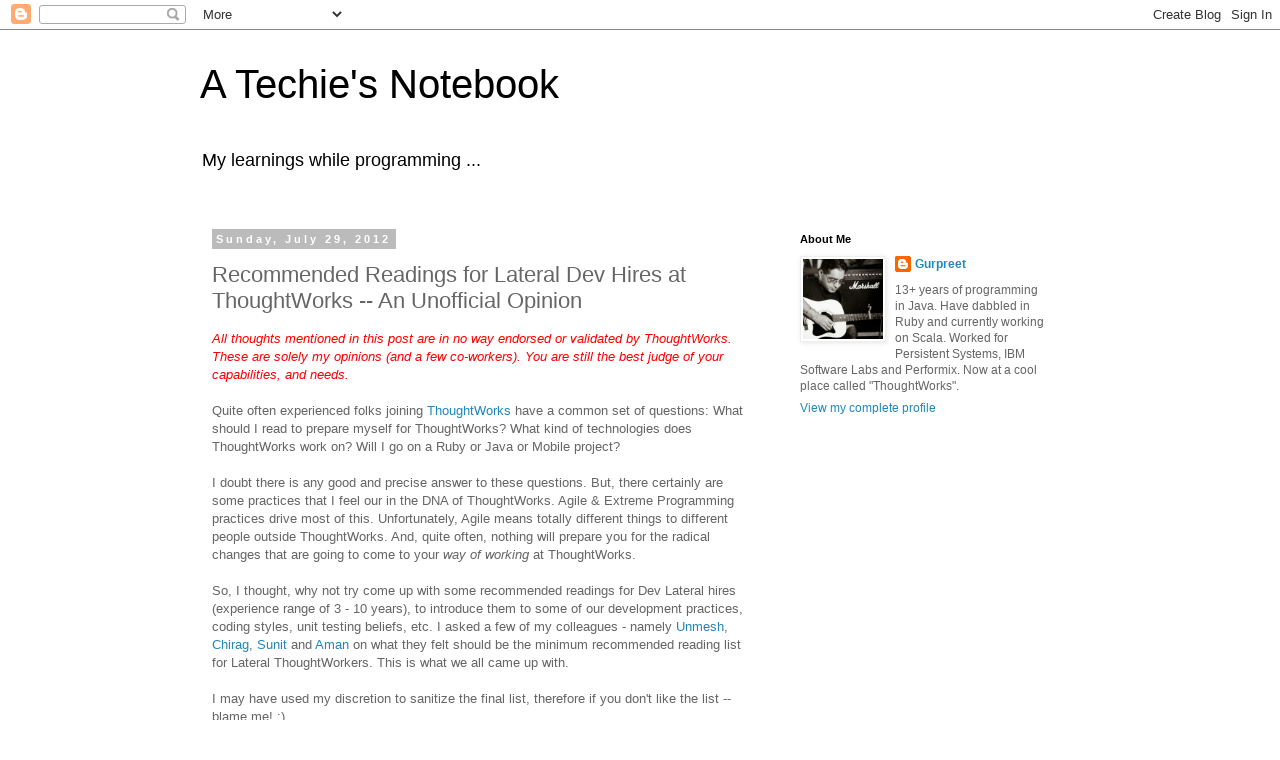

--- FILE ---
content_type: text/html; charset=UTF-8
request_url: https://techie-notebook.blogspot.com/2012/07/recommended-readings-for-lateral-dev.html?showComment=1473750525917
body_size: 16982
content:
<!DOCTYPE html>
<html class='v2' dir='ltr' lang='en'>
<head>
<link href='https://www.blogger.com/static/v1/widgets/335934321-css_bundle_v2.css' rel='stylesheet' type='text/css'/>
<meta content='width=1100' name='viewport'/>
<meta content='text/html; charset=UTF-8' http-equiv='Content-Type'/>
<meta content='blogger' name='generator'/>
<link href='https://techie-notebook.blogspot.com/favicon.ico' rel='icon' type='image/x-icon'/>
<link href='http://techie-notebook.blogspot.com/2012/07/recommended-readings-for-lateral-dev.html' rel='canonical'/>
<link rel="alternate" type="application/atom+xml" title="A Techie&#39;s Notebook - Atom" href="https://techie-notebook.blogspot.com/feeds/posts/default" />
<link rel="alternate" type="application/rss+xml" title="A Techie&#39;s Notebook - RSS" href="https://techie-notebook.blogspot.com/feeds/posts/default?alt=rss" />
<link rel="service.post" type="application/atom+xml" title="A Techie&#39;s Notebook - Atom" href="https://www.blogger.com/feeds/5271679338252164175/posts/default" />

<link rel="alternate" type="application/atom+xml" title="A Techie&#39;s Notebook - Atom" href="https://techie-notebook.blogspot.com/feeds/4374887220796293624/comments/default" />
<!--Can't find substitution for tag [blog.ieCssRetrofitLinks]-->
<meta content='http://techie-notebook.blogspot.com/2012/07/recommended-readings-for-lateral-dev.html' property='og:url'/>
<meta content='Recommended Readings for Lateral Dev Hires at ThoughtWorks -- An Unofficial Opinion' property='og:title'/>
<meta content='All thoughts mentioned in this post are in no way endorsed or validated by ThoughtWorks. These are solely my opinions (and a few co-workers)...' property='og:description'/>
<title>A Techie's Notebook: Recommended Readings for Lateral Dev Hires at ThoughtWorks -- An Unofficial Opinion</title>
<style id='page-skin-1' type='text/css'><!--
/*
-----------------------------------------------
Blogger Template Style
Name:     Simple
Designer: Blogger
URL:      www.blogger.com
----------------------------------------------- */
/* Content
----------------------------------------------- */
body {
font: normal normal 12px 'Trebuchet MS', Trebuchet, Verdana, sans-serif;
color: #666666;
background: #ffffff none repeat scroll top left;
padding: 0 0 0 0;
}
html body .region-inner {
min-width: 0;
max-width: 100%;
width: auto;
}
h2 {
font-size: 22px;
}
a:link {
text-decoration:none;
color: #2288bb;
}
a:visited {
text-decoration:none;
color: #888888;
}
a:hover {
text-decoration:underline;
color: #33aaff;
}
.body-fauxcolumn-outer .fauxcolumn-inner {
background: transparent none repeat scroll top left;
_background-image: none;
}
.body-fauxcolumn-outer .cap-top {
position: absolute;
z-index: 1;
height: 400px;
width: 100%;
}
.body-fauxcolumn-outer .cap-top .cap-left {
width: 100%;
background: transparent none repeat-x scroll top left;
_background-image: none;
}
.content-outer {
-moz-box-shadow: 0 0 0 rgba(0, 0, 0, .15);
-webkit-box-shadow: 0 0 0 rgba(0, 0, 0, .15);
-goog-ms-box-shadow: 0 0 0 #333333;
box-shadow: 0 0 0 rgba(0, 0, 0, .15);
margin-bottom: 1px;
}
.content-inner {
padding: 10px 40px;
}
.content-inner {
background-color: #ffffff;
}
/* Header
----------------------------------------------- */
.header-outer {
background: transparent none repeat-x scroll 0 -400px;
_background-image: none;
}
.Header h1 {
font: normal normal 40px 'Trebuchet MS',Trebuchet,Verdana,sans-serif;
color: #000000;
text-shadow: 0 0 0 rgba(0, 0, 0, .2);
}
.Header h1 a {
color: #000000;
}
.Header .description {
font-size: 18px;
color: #000000;
}
.header-inner .Header .titlewrapper {
padding: 22px 0;
}
.header-inner .Header .descriptionwrapper {
padding: 0 0;
}
/* Tabs
----------------------------------------------- */
.tabs-inner .section:first-child {
border-top: 0 solid #dddddd;
}
.tabs-inner .section:first-child ul {
margin-top: -1px;
border-top: 1px solid #dddddd;
border-left: 1px solid #dddddd;
border-right: 1px solid #dddddd;
}
.tabs-inner .widget ul {
background: transparent none repeat-x scroll 0 -800px;
_background-image: none;
border-bottom: 1px solid #dddddd;
margin-top: 0;
margin-left: -30px;
margin-right: -30px;
}
.tabs-inner .widget li a {
display: inline-block;
padding: .6em 1em;
font: normal normal 12px 'Trebuchet MS', Trebuchet, Verdana, sans-serif;
color: #000000;
border-left: 1px solid #ffffff;
border-right: 1px solid #dddddd;
}
.tabs-inner .widget li:first-child a {
border-left: none;
}
.tabs-inner .widget li.selected a, .tabs-inner .widget li a:hover {
color: #000000;
background-color: #eeeeee;
text-decoration: none;
}
/* Columns
----------------------------------------------- */
.main-outer {
border-top: 0 solid transparent;
}
.fauxcolumn-left-outer .fauxcolumn-inner {
border-right: 1px solid transparent;
}
.fauxcolumn-right-outer .fauxcolumn-inner {
border-left: 1px solid transparent;
}
/* Headings
----------------------------------------------- */
div.widget > h2,
div.widget h2.title {
margin: 0 0 1em 0;
font: normal bold 11px 'Trebuchet MS',Trebuchet,Verdana,sans-serif;
color: #000000;
}
/* Widgets
----------------------------------------------- */
.widget .zippy {
color: #999999;
text-shadow: 2px 2px 1px rgba(0, 0, 0, .1);
}
.widget .popular-posts ul {
list-style: none;
}
/* Posts
----------------------------------------------- */
h2.date-header {
font: normal bold 11px Arial, Tahoma, Helvetica, FreeSans, sans-serif;
}
.date-header span {
background-color: #bbbbbb;
color: #ffffff;
padding: 0.4em;
letter-spacing: 3px;
margin: inherit;
}
.main-inner {
padding-top: 35px;
padding-bottom: 65px;
}
.main-inner .column-center-inner {
padding: 0 0;
}
.main-inner .column-center-inner .section {
margin: 0 1em;
}
.post {
margin: 0 0 45px 0;
}
h3.post-title, .comments h4 {
font: normal normal 22px 'Trebuchet MS',Trebuchet,Verdana,sans-serif;
margin: .75em 0 0;
}
.post-body {
font-size: 110%;
line-height: 1.4;
position: relative;
}
.post-body img, .post-body .tr-caption-container, .Profile img, .Image img,
.BlogList .item-thumbnail img {
padding: 2px;
background: #ffffff;
border: 1px solid #eeeeee;
-moz-box-shadow: 1px 1px 5px rgba(0, 0, 0, .1);
-webkit-box-shadow: 1px 1px 5px rgba(0, 0, 0, .1);
box-shadow: 1px 1px 5px rgba(0, 0, 0, .1);
}
.post-body img, .post-body .tr-caption-container {
padding: 5px;
}
.post-body .tr-caption-container {
color: #666666;
}
.post-body .tr-caption-container img {
padding: 0;
background: transparent;
border: none;
-moz-box-shadow: 0 0 0 rgba(0, 0, 0, .1);
-webkit-box-shadow: 0 0 0 rgba(0, 0, 0, .1);
box-shadow: 0 0 0 rgba(0, 0, 0, .1);
}
.post-header {
margin: 0 0 1.5em;
line-height: 1.6;
font-size: 90%;
}
.post-footer {
margin: 20px -2px 0;
padding: 5px 10px;
color: #666666;
background-color: #eeeeee;
border-bottom: 1px solid #eeeeee;
line-height: 1.6;
font-size: 90%;
}
#comments .comment-author {
padding-top: 1.5em;
border-top: 1px solid transparent;
background-position: 0 1.5em;
}
#comments .comment-author:first-child {
padding-top: 0;
border-top: none;
}
.avatar-image-container {
margin: .2em 0 0;
}
#comments .avatar-image-container img {
border: 1px solid #eeeeee;
}
/* Comments
----------------------------------------------- */
.comments .comments-content .icon.blog-author {
background-repeat: no-repeat;
background-image: url([data-uri]);
}
.comments .comments-content .loadmore a {
border-top: 1px solid #999999;
border-bottom: 1px solid #999999;
}
.comments .comment-thread.inline-thread {
background-color: #eeeeee;
}
.comments .continue {
border-top: 2px solid #999999;
}
/* Accents
---------------------------------------------- */
.section-columns td.columns-cell {
border-left: 1px solid transparent;
}
.blog-pager {
background: transparent url(//www.blogblog.com/1kt/simple/paging_dot.png) repeat-x scroll top center;
}
.blog-pager-older-link, .home-link,
.blog-pager-newer-link {
background-color: #ffffff;
padding: 5px;
}
.footer-outer {
border-top: 1px dashed #bbbbbb;
}
/* Mobile
----------------------------------------------- */
body.mobile  {
background-size: auto;
}
.mobile .body-fauxcolumn-outer {
background: transparent none repeat scroll top left;
}
.mobile .body-fauxcolumn-outer .cap-top {
background-size: 100% auto;
}
.mobile .content-outer {
-webkit-box-shadow: 0 0 3px rgba(0, 0, 0, .15);
box-shadow: 0 0 3px rgba(0, 0, 0, .15);
}
.mobile .tabs-inner .widget ul {
margin-left: 0;
margin-right: 0;
}
.mobile .post {
margin: 0;
}
.mobile .main-inner .column-center-inner .section {
margin: 0;
}
.mobile .date-header span {
padding: 0.1em 10px;
margin: 0 -10px;
}
.mobile h3.post-title {
margin: 0;
}
.mobile .blog-pager {
background: transparent none no-repeat scroll top center;
}
.mobile .footer-outer {
border-top: none;
}
.mobile .main-inner, .mobile .footer-inner {
background-color: #ffffff;
}
.mobile-index-contents {
color: #666666;
}
.mobile-link-button {
background-color: #2288bb;
}
.mobile-link-button a:link, .mobile-link-button a:visited {
color: #ffffff;
}
.mobile .tabs-inner .section:first-child {
border-top: none;
}
.mobile .tabs-inner .PageList .widget-content {
background-color: #eeeeee;
color: #000000;
border-top: 1px solid #dddddd;
border-bottom: 1px solid #dddddd;
}
.mobile .tabs-inner .PageList .widget-content .pagelist-arrow {
border-left: 1px solid #dddddd;
}

--></style>
<style id='template-skin-1' type='text/css'><!--
body {
min-width: 960px;
}
.content-outer, .content-fauxcolumn-outer, .region-inner {
min-width: 960px;
max-width: 960px;
_width: 960px;
}
.main-inner .columns {
padding-left: 0;
padding-right: 310px;
}
.main-inner .fauxcolumn-center-outer {
left: 0;
right: 310px;
/* IE6 does not respect left and right together */
_width: expression(this.parentNode.offsetWidth -
parseInt("0") -
parseInt("310px") + 'px');
}
.main-inner .fauxcolumn-left-outer {
width: 0;
}
.main-inner .fauxcolumn-right-outer {
width: 310px;
}
.main-inner .column-left-outer {
width: 0;
right: 100%;
margin-left: -0;
}
.main-inner .column-right-outer {
width: 310px;
margin-right: -310px;
}
#layout {
min-width: 0;
}
#layout .content-outer {
min-width: 0;
width: 800px;
}
#layout .region-inner {
min-width: 0;
width: auto;
}
body#layout div.add_widget {
padding: 8px;
}
body#layout div.add_widget a {
margin-left: 32px;
}
--></style>
<link href='https://www.blogger.com/dyn-css/authorization.css?targetBlogID=5271679338252164175&amp;zx=6215eb4f-0f4d-43dd-be2b-2feab89d1b97' media='none' onload='if(media!=&#39;all&#39;)media=&#39;all&#39;' rel='stylesheet'/><noscript><link href='https://www.blogger.com/dyn-css/authorization.css?targetBlogID=5271679338252164175&amp;zx=6215eb4f-0f4d-43dd-be2b-2feab89d1b97' rel='stylesheet'/></noscript>
<meta name='google-adsense-platform-account' content='ca-host-pub-1556223355139109'/>
<meta name='google-adsense-platform-domain' content='blogspot.com'/>

<!-- data-ad-client=ca-pub-2732651251834215 -->

</head>
<body class='loading variant-simplysimple'>
<div class='navbar section' id='navbar' name='Navbar'><div class='widget Navbar' data-version='1' id='Navbar1'><script type="text/javascript">
    function setAttributeOnload(object, attribute, val) {
      if(window.addEventListener) {
        window.addEventListener('load',
          function(){ object[attribute] = val; }, false);
      } else {
        window.attachEvent('onload', function(){ object[attribute] = val; });
      }
    }
  </script>
<div id="navbar-iframe-container"></div>
<script type="text/javascript" src="https://apis.google.com/js/platform.js"></script>
<script type="text/javascript">
      gapi.load("gapi.iframes:gapi.iframes.style.bubble", function() {
        if (gapi.iframes && gapi.iframes.getContext) {
          gapi.iframes.getContext().openChild({
              url: 'https://www.blogger.com/navbar/5271679338252164175?po\x3d4374887220796293624\x26origin\x3dhttps://techie-notebook.blogspot.com',
              where: document.getElementById("navbar-iframe-container"),
              id: "navbar-iframe"
          });
        }
      });
    </script><script type="text/javascript">
(function() {
var script = document.createElement('script');
script.type = 'text/javascript';
script.src = '//pagead2.googlesyndication.com/pagead/js/google_top_exp.js';
var head = document.getElementsByTagName('head')[0];
if (head) {
head.appendChild(script);
}})();
</script>
</div></div>
<div class='body-fauxcolumns'>
<div class='fauxcolumn-outer body-fauxcolumn-outer'>
<div class='cap-top'>
<div class='cap-left'></div>
<div class='cap-right'></div>
</div>
<div class='fauxborder-left'>
<div class='fauxborder-right'></div>
<div class='fauxcolumn-inner'>
</div>
</div>
<div class='cap-bottom'>
<div class='cap-left'></div>
<div class='cap-right'></div>
</div>
</div>
</div>
<div class='content'>
<div class='content-fauxcolumns'>
<div class='fauxcolumn-outer content-fauxcolumn-outer'>
<div class='cap-top'>
<div class='cap-left'></div>
<div class='cap-right'></div>
</div>
<div class='fauxborder-left'>
<div class='fauxborder-right'></div>
<div class='fauxcolumn-inner'>
</div>
</div>
<div class='cap-bottom'>
<div class='cap-left'></div>
<div class='cap-right'></div>
</div>
</div>
</div>
<div class='content-outer'>
<div class='content-cap-top cap-top'>
<div class='cap-left'></div>
<div class='cap-right'></div>
</div>
<div class='fauxborder-left content-fauxborder-left'>
<div class='fauxborder-right content-fauxborder-right'></div>
<div class='content-inner'>
<header>
<div class='header-outer'>
<div class='header-cap-top cap-top'>
<div class='cap-left'></div>
<div class='cap-right'></div>
</div>
<div class='fauxborder-left header-fauxborder-left'>
<div class='fauxborder-right header-fauxborder-right'></div>
<div class='region-inner header-inner'>
<div class='header section' id='header' name='Header'><div class='widget Header' data-version='1' id='Header1'>
<div id='header-inner'>
<div class='titlewrapper'>
<h1 class='title'>
<a href='https://techie-notebook.blogspot.com/'>
A Techie's Notebook
</a>
</h1>
</div>
<div class='descriptionwrapper'>
<p class='description'><span>My learnings while programming ...</span></p>
</div>
</div>
</div></div>
</div>
</div>
<div class='header-cap-bottom cap-bottom'>
<div class='cap-left'></div>
<div class='cap-right'></div>
</div>
</div>
</header>
<div class='tabs-outer'>
<div class='tabs-cap-top cap-top'>
<div class='cap-left'></div>
<div class='cap-right'></div>
</div>
<div class='fauxborder-left tabs-fauxborder-left'>
<div class='fauxborder-right tabs-fauxborder-right'></div>
<div class='region-inner tabs-inner'>
<div class='tabs no-items section' id='crosscol' name='Cross-Column'></div>
<div class='tabs no-items section' id='crosscol-overflow' name='Cross-Column 2'></div>
</div>
</div>
<div class='tabs-cap-bottom cap-bottom'>
<div class='cap-left'></div>
<div class='cap-right'></div>
</div>
</div>
<div class='main-outer'>
<div class='main-cap-top cap-top'>
<div class='cap-left'></div>
<div class='cap-right'></div>
</div>
<div class='fauxborder-left main-fauxborder-left'>
<div class='fauxborder-right main-fauxborder-right'></div>
<div class='region-inner main-inner'>
<div class='columns fauxcolumns'>
<div class='fauxcolumn-outer fauxcolumn-center-outer'>
<div class='cap-top'>
<div class='cap-left'></div>
<div class='cap-right'></div>
</div>
<div class='fauxborder-left'>
<div class='fauxborder-right'></div>
<div class='fauxcolumn-inner'>
</div>
</div>
<div class='cap-bottom'>
<div class='cap-left'></div>
<div class='cap-right'></div>
</div>
</div>
<div class='fauxcolumn-outer fauxcolumn-left-outer'>
<div class='cap-top'>
<div class='cap-left'></div>
<div class='cap-right'></div>
</div>
<div class='fauxborder-left'>
<div class='fauxborder-right'></div>
<div class='fauxcolumn-inner'>
</div>
</div>
<div class='cap-bottom'>
<div class='cap-left'></div>
<div class='cap-right'></div>
</div>
</div>
<div class='fauxcolumn-outer fauxcolumn-right-outer'>
<div class='cap-top'>
<div class='cap-left'></div>
<div class='cap-right'></div>
</div>
<div class='fauxborder-left'>
<div class='fauxborder-right'></div>
<div class='fauxcolumn-inner'>
</div>
</div>
<div class='cap-bottom'>
<div class='cap-left'></div>
<div class='cap-right'></div>
</div>
</div>
<!-- corrects IE6 width calculation -->
<div class='columns-inner'>
<div class='column-center-outer'>
<div class='column-center-inner'>
<div class='main section' id='main' name='Main'><div class='widget Blog' data-version='1' id='Blog1'>
<div class='blog-posts hfeed'>

          <div class="date-outer">
        
<h2 class='date-header'><span>Sunday, July 29, 2012</span></h2>

          <div class="date-posts">
        
<div class='post-outer'>
<div class='post hentry uncustomized-post-template' itemprop='blogPost' itemscope='itemscope' itemtype='http://schema.org/BlogPosting'>
<meta content='5271679338252164175' itemprop='blogId'/>
<meta content='4374887220796293624' itemprop='postId'/>
<a name='4374887220796293624'></a>
<h3 class='post-title entry-title' itemprop='name'>
Recommended Readings for Lateral Dev Hires at ThoughtWorks -- An Unofficial Opinion
</h3>
<div class='post-header'>
<div class='post-header-line-1'></div>
</div>
<div class='post-body entry-content' id='post-body-4374887220796293624' itemprop='description articleBody'>
<i><span style="color: red;">All thoughts mentioned in this post are in no way endorsed or validated by ThoughtWorks. These are solely my opinions (and a few co-workers). You are still the best judge of your capabilities, and needs.</span>&nbsp;</i><br />
<br />
Quite often experienced folks joining <a href="http://www.thoughtworks.com/" target="_blank">ThoughtWorks</a> have a common set of questions: What should I read to prepare myself for ThoughtWorks? What kind of technologies does ThoughtWorks work on? Will I go on a Ruby or Java or Mobile project?<br />
<br />
I doubt there is any good and precise answer to these questions. But, there certainly are some practices that I feel our in the DNA of ThoughtWorks. Agile &amp; Extreme Programming practices drive most of this.&nbsp;<span style="background-color: white;">Unfortunately, Agile means totally different things to different people outside ThoughtWorks. And, quite often, nothing will prepare you for the radical changes that are going to come to your <i>way of working</i> at ThoughtWorks.&nbsp;</span><br />
<span style="background-color: white;"><br /></span>
<span style="background-color: white;">So, I thought, why not try come up with some recommended readings for Dev Lateral hires (experience range of 3 - 10 years), to introduce them to some of our development practices, coding styles, unit testing beliefs, etc. I asked a few of my colleagues - namely <a href="http://in.linkedin.com/pub/unmesh-joshi/5/763/948" target="_blank">Unmesh</a>, <a href="http://twitter.com/chiragsdoshi/" target="_blank">Chirag</a>, <a href="http://sunitspace.blogspot.in/" target="_blank">Sunit</a> and <a href="http://www.wikyblog.com/AmanKing/ThoughtWorks" target="_blank">Aman</a> on what they felt should be the minimum recommended reading list for Lateral ThoughtWorkers. This is what we all came up with.&nbsp;</span><br />
<span style="background-color: white;"><br /></span>
<span style="background-color: white;">I may have used my discretion to sanitize the final list, therefore if you don't like the list -- blame me! :)&nbsp;</span><br />
<span style="background-color: white;"><br /></span>
<h3>
<span style="background-color: white;"><b>Highly Recommended Book Reading</b></span></h3>
<span style="background-color: white;"><b><a href="http://www.amazon.com/Refactoring-Improving-Design-Existing-Code/dp/0201485672" target="_blank">Refactoring, Improving the Design of Existing Code (Martin Fowler)</a></b></span><br />
This book introduces you to <a href="http://en.wikipedia.org/wiki/Code_refactoring" target="_blank">refactoring</a>, code smells and patterns to help you refactor your code into something much more readable, maintainable and extensible. If you are new to refactoring, this will be an eye-opener. Note that examples in this book are targeted towards Java developers, but core concepts are valid in almost any serious programming language. Couple this reading with <a href="http://www.jetbrains.com/idea/features/refactoring.html" target="_blank">IntelliJ Refactoring shortcuts</a> to realize how easy it is to perform useful re-factorings by Java programmers. At ThoughtWorks, the most popular Java IDE is <a href="http://www.jetbrains.com/idea/" target="_blank">IntelliJ</a>. Its refactoring capabilities are beautiful. <br />
<span style="background-color: white;"><b><br /></b></span>
<span style="background-color: white;"><b><a href="http://www.amazon.com/Test-Driven-Development-By-Example/dp/0321146530/ref=pd_sim_b_7" target="_blank">Test Driven Development (TDD) By Example (Kent Beck)</a></b></span><br />
<span style="background-color: white;">TDD - A fundamental practice that has been very highly suggested by proponents of Extreme Programming (XP). This book (again in Java) helps developers in understanding how to think Test-First, and how unit testing affects the design and development of your code. It is a simple, tiny and very nicely written book that gets-to-the-point. Warning: You are not supposed to "read" the book, but follow it as-if <a href="http://en.wikipedia.org/wiki/Kent_Beck" target="_blank">Kent Beck</a> <span id="goog_1325110834"></span><span id="goog_1325110835"></span><a href="//www.blogger.com/"></a>himself is pairing with you. If you do not code along with this book, you may as well not read this book. If you are joining ThoughtWorks, you will benefit tremendously by understanding TDD.</span><br />
<span style="background-color: white;"><br /></span>
<span style="background-color: white;"><b><a href="http://www.amazon.com/Extreme-Programming-Explained-Embrace-Change/dp/0201616416" target="_blank">Extreme Programming Explained (Kent Beck)</a></b></span><br />
<span style="background-color: white;">An excellent introduction to the values and practices of Extreme Programming, and our preferred <i>flavour</i>&nbsp;of Agile. It will give you an insight into how we work, and why we do things the way we do. A must read -- whether you are a developer, QA, BA, PM or any technically connected person who is joining ThoughtWorks. The book is deceptively simple. Understanding this book will explain to you the meaning of "<i>being</i>" Agile, versus "<i>doing</i>" Agile.</span><br />
<br />
<b><a href="http://www.amazon.com/Clean-Code-Handbook-Software-Craftsmanship/dp/0132350882" target="_blank">Clean Code: A Handbook of Agile Software Craftsmanship (Robert C Martin a.k.a Uncle Bob)</a></b><br />
Coding is our bread and butter. Well, we prefer it nice and clean! Clean Code is taken very seriously at ThoughtWorks, and the techniques, tips and recommendations mentioned in this book are invaluable. This book is packed with code examples (in Java), and isn't something you read over a plane journey, but something you couple with an IDE, coffee and a leave-me-alone-to-do-as-I-please environment.<br />
<br />
<h3>
<span style="background-color: white;"><b>Other Recommended Book Reading</b></span></h3>
Even though I have mentioned the <i>highly</i> recommended ones, there are still some other books, that I just <i>had</i><b>&nbsp;</b>to let people know they should consider reading. Each of these books are as much a gem as the ones above, except that if you think like an economist, who wishes to maximise his returns at ThoughtWorks, then maybe you will start with the list above, and later digest the ones in this section.<br />
<br />
<b><a href="http://www.amazon.com/The-Pragmatic-Programmer-Journeyman-Master/dp/020161622X/ref=pd_sim_b_4" target="_blank">The Pragmatic Programmer:&nbsp;From Journeyman to Master (Andrew Hunt, David Thomas)</a></b><br />
A collection of very practical &amp; solid advice on many many aspects of Software Development. Reading this book will make you feel you are being handed out information and knowledge developed by the authors through years of hard labour, failures, learnings and successes. Quite a collection!<br />
<br />
<b><a href="http://www.amazon.com/Software-Development-Principles-Patterns-Practices/dp/0135974445" target="_blank">Agile Software Development, Principles, Patterns and Practices (Robert C Martin a.k.a Uncle Bob)</a></b><br />
Uncle Bob introduces Agile practices, and shows how teams need to design and develop code so that Agility can be attained. Even if you didn't work in a team that followed the Agile methodology, you definitely need to know these design principles. Most of them are fundamental to how good software should be created.<br />
<br />
<b><a href="http://www.amazon.com/Effective-Java-Edition-Joshua-Bloch/dp/0321356683/ref=pd_sim_b_1" target="_blank">Effective Java [2nd Edition] (Joshua Bloch)</a></b><br />
If you are a Java programmer, then you have to read this book. This book is filled with pearls of wisdom on how to use the Java programming language way more effectively than you thought possible. I still pick it up this book time to time, to refresh my Java knowledge. Please read it.<br />
<br />
<b><a href="http://martinfowler.com/books/continuousDelivery.html" target="_blank">Continuous Delivery: Reliable Software Releases Through Build, Test and Deployment Automation (Jez Humble, David Farley)</a></b><br />
How does one make software delivery and releases -- &nbsp;painless and a non-event. What processes, practices and tools should teams follow so that one-click delivery is possible. Turns out, it isn't so easy - but then it isn't rocket science either. All ThoughtWorks projects aim towards providing&nbsp;Continuous&nbsp;Delivery, and this book will give an insight into our methods of achieving those.<br />
<br />
<b><a href="http://www.amazon.com/Implementation-Patterns-Kent-Beck/dp/0321413091" target="_blank">Implementation Patterns (Kent Beck)</a></b><br />
Kent Beck takes the sum total of all his experience in programming, Smalltalk &amp; Java, and categorizes it into a set of Values, Principles and Patterns (with lots of good examples) for us to realize. This book will make you a much better programmer -- one that others will be able to appreciate.<br />
<br />
<h3>
<span style="background-color: white;"><b>Recommended Reference Links on the Internet</b></span></h3>
<div>
There is a wealth of information on the Internet, undoubtedly. Although I do feel that books seem to deliver a more "complete" experience and understanding -- since they take you through a complete story line with a full narrative and total context. The articles on the internet seem to provide a window to possibilities - and there are few folks who publish the "complete picture". Although, the situation has been remarkably improving in the last two or three years. One has to be very judicious and thorough when reading / learning stuff on the internet. As a reference guide - the internet is priceless. There are always exceptions to the rule. Always.</div>
<div>
<br /></div>
<div>
<span style="background-color: white;">Some recommended reference links on the internet that will help the new ThoughtWorker:&nbsp;</span></div>
<div>
</div>
<div>
<ul>
<li><span style="background-color: white;"><a href="http://butunclebob.com/ArticleS.UncleBob.PrinciplesOfOod" target="_blank">Uncle Bob: Principles of OOD</a></span></li>
<li><a href="http://www.refactoring.com/catalog/index.html" target="_blank">Refactoring Catalog</a></li>
<li><a href="http://martinfowler.com/" target="_blank">Martin Fowler's Blogs</a></li>
<ul>
<li><a href="http://martinfowler.com/bliki/RoysSocialExperiment.html" target="_blank">ThoughtWorks is Roy's Social Experiment</a></li>
<li><a href="http://martinfowler.com/articles/newMethodology.html" target="_blank">The New Methodology</a></li>
<li><a href="http://martinfowler.com/articles/itsNotJustStandingUp.html" target="_blank">Patterns for Daily Standup Meetings</a></li>
<li><a href="http://martinfowler.com/articles/continuousIntegration.html" target="_blank">Continuous Integration</a></li>
<li><a href="http://martinfowler.com/articles/mocksArentStubs.html" target="_blank">Mocks aren't Stubs</a></li>
<li><a href="http://martinfowler.com/articles/rubyAtThoughtWorks.html" target="_blank">Ruby At ThoughtWorks</a></li>
<li><a href="http://martinfowler.com/articles/designDead.html" target="_blank">Is Design Dead?</a></li>
</ul>
<li><a href="http://javascript.crockford.com/" target="_blank">Douglas Crockford on Javascript</a></li>
<li><a href="http://xunitpatterns.com/" target="_blank">xUnit Patterns</a></li>
<li><a href="http://www.systemswemake.com/" target="_blank">Systems We Make</a></li>
<li><a href="http://programmers.stackexchange.com/questions/46716/what-should-every-programmer-know-about-web-development" target="_blank">What should every programmer know about Web Development?</a></li>
<li><a href="http://rmurphey.com/blog/2012/04/12/a-baseline-for-front-end-developers/" target="_blank">A baseline for Front-End Developers</a></li>
</ul>
</div>
<span style="background-color: white;"><br /></span>
I would use these links as a starting point, or a seed, to lead me into further research, based on what I find interesting and parts where I feel I need a better understanding.<br />
<br />
Welcome to ThoughtWorks!<br />
<span style="background-color: white;"><br /></span>
<div style='clear: both;'></div>
</div>
<div class='post-footer'>
<div class='post-footer-line post-footer-line-1'>
<span class='post-author vcard'>
Posted by
<span class='fn' itemprop='author' itemscope='itemscope' itemtype='http://schema.org/Person'>
<meta content='https://www.blogger.com/profile/15595965206631257990' itemprop='url'/>
<a class='g-profile' href='https://www.blogger.com/profile/15595965206631257990' rel='author' title='author profile'>
<span itemprop='name'>Gurpreet</span>
</a>
</span>
</span>
<span class='post-timestamp'>
at
<meta content='http://techie-notebook.blogspot.com/2012/07/recommended-readings-for-lateral-dev.html' itemprop='url'/>
<a class='timestamp-link' href='https://techie-notebook.blogspot.com/2012/07/recommended-readings-for-lateral-dev.html' rel='bookmark' title='permanent link'><abbr class='published' itemprop='datePublished' title='2012-07-29T11:05:00+05:30'>11:05&#8239;AM</abbr></a>
</span>
<span class='post-comment-link'>
</span>
<span class='post-icons'>
<span class='item-action'>
<a href='https://www.blogger.com/email-post/5271679338252164175/4374887220796293624' title='Email Post'>
<img alt='' class='icon-action' height='13' src='https://resources.blogblog.com/img/icon18_email.gif' width='18'/>
</a>
</span>
<span class='item-control blog-admin pid-2127959908'>
<a href='https://www.blogger.com/post-edit.g?blogID=5271679338252164175&postID=4374887220796293624&from=pencil' title='Edit Post'>
<img alt='' class='icon-action' height='18' src='https://resources.blogblog.com/img/icon18_edit_allbkg.gif' width='18'/>
</a>
</span>
</span>
<div class='post-share-buttons goog-inline-block'>
<a class='goog-inline-block share-button sb-email' href='https://www.blogger.com/share-post.g?blogID=5271679338252164175&postID=4374887220796293624&target=email' target='_blank' title='Email This'><span class='share-button-link-text'>Email This</span></a><a class='goog-inline-block share-button sb-blog' href='https://www.blogger.com/share-post.g?blogID=5271679338252164175&postID=4374887220796293624&target=blog' onclick='window.open(this.href, "_blank", "height=270,width=475"); return false;' target='_blank' title='BlogThis!'><span class='share-button-link-text'>BlogThis!</span></a><a class='goog-inline-block share-button sb-twitter' href='https://www.blogger.com/share-post.g?blogID=5271679338252164175&postID=4374887220796293624&target=twitter' target='_blank' title='Share to X'><span class='share-button-link-text'>Share to X</span></a><a class='goog-inline-block share-button sb-facebook' href='https://www.blogger.com/share-post.g?blogID=5271679338252164175&postID=4374887220796293624&target=facebook' onclick='window.open(this.href, "_blank", "height=430,width=640"); return false;' target='_blank' title='Share to Facebook'><span class='share-button-link-text'>Share to Facebook</span></a><a class='goog-inline-block share-button sb-pinterest' href='https://www.blogger.com/share-post.g?blogID=5271679338252164175&postID=4374887220796293624&target=pinterest' target='_blank' title='Share to Pinterest'><span class='share-button-link-text'>Share to Pinterest</span></a>
</div>
</div>
<div class='post-footer-line post-footer-line-2'>
<span class='post-labels'>
Labels:
<a href='https://techie-notebook.blogspot.com/search/label/Books' rel='tag'>Books</a>,
<a href='https://techie-notebook.blogspot.com/search/label/Extreme%20Programming' rel='tag'>Extreme Programming</a>,
<a href='https://techie-notebook.blogspot.com/search/label/Java' rel='tag'>Java</a>,
<a href='https://techie-notebook.blogspot.com/search/label/Refactoring' rel='tag'>Refactoring</a>,
<a href='https://techie-notebook.blogspot.com/search/label/ThoughtWorks' rel='tag'>ThoughtWorks</a>
</span>
</div>
<div class='post-footer-line post-footer-line-3'>
<span class='post-location'>
</span>
</div>
</div>
</div>
<div class='comments' id='comments'>
<a name='comments'></a>
<h4>13 comments:</h4>
<div id='Blog1_comments-block-wrapper'>
<dl class='avatar-comment-indent' id='comments-block'>
<dt class='comment-author ' id='c2793577750688623861'>
<a name='c2793577750688623861'></a>
<div class="avatar-image-container vcard"><span dir="ltr"><a href="https://www.blogger.com/profile/05464902188219000642" target="" rel="nofollow" onclick="" class="avatar-hovercard" id="av-2793577750688623861-05464902188219000642"><img src="https://resources.blogblog.com/img/blank.gif" width="35" height="35" class="delayLoad" style="display: none;" longdesc="//blogger.googleusercontent.com/img/b/R29vZ2xl/AVvXsEgEVwkHy0L7qxPgWN42kAj8CqtwHYmQPLjKfEOASbwaRrvxpN6423POaAaYoMpfh5JYy3Xc6AZQt2iTzBnlcpwu3fY9lT0i-LWe6nOvNgC7hYqnT48nIB8YvUHUWPVI1kk/s45-c/profile.jpg" alt="" title="ctford">

<noscript><img src="//blogger.googleusercontent.com/img/b/R29vZ2xl/AVvXsEgEVwkHy0L7qxPgWN42kAj8CqtwHYmQPLjKfEOASbwaRrvxpN6423POaAaYoMpfh5JYy3Xc6AZQt2iTzBnlcpwu3fY9lT0i-LWe6nOvNgC7hYqnT48nIB8YvUHUWPVI1kk/s45-c/profile.jpg" width="35" height="35" class="photo" alt=""></noscript></a></span></div>
<a href='https://www.blogger.com/profile/05464902188219000642' rel='nofollow'>ctford</a>
said...
</dt>
<dd class='comment-body' id='Blog1_cmt-2793577750688623861'>
<p>
What about GOOS?
</p>
</dd>
<dd class='comment-footer'>
<span class='comment-timestamp'>
<a href='https://techie-notebook.blogspot.com/2012/07/recommended-readings-for-lateral-dev.html?showComment=1343638696831#c2793577750688623861' title='comment permalink'>
July 30, 2012 at 2:28&#8239;PM
</a>
<span class='item-control blog-admin pid-1660582358'>
<a class='comment-delete' href='https://www.blogger.com/comment/delete/5271679338252164175/2793577750688623861' title='Delete Comment'>
<img src='https://resources.blogblog.com/img/icon_delete13.gif'/>
</a>
</span>
</span>
</dd>
<dt class='comment-author blog-author' id='c944586900101116621'>
<a name='c944586900101116621'></a>
<div class="avatar-image-container vcard"><span dir="ltr"><a href="https://www.blogger.com/profile/15595965206631257990" target="" rel="nofollow" onclick="" class="avatar-hovercard" id="av-944586900101116621-15595965206631257990"><img src="https://resources.blogblog.com/img/blank.gif" width="35" height="35" class="delayLoad" style="display: none;" longdesc="//blogger.googleusercontent.com/img/b/R29vZ2xl/AVvXsEgiwaIghm6scOWH7zLKnXnkdwZBlSuV5l7pCdx2zlZhFPc2bDv17tG_NDEfQ6yIa3Qs9PXtaySeCEbG-MA0i6dUvapzZvfrxgfHMEHqseoKDmdbzP9-CjYoV73b6WudVg/s45-c/*" alt="" title="Gurpreet">

<noscript><img src="//blogger.googleusercontent.com/img/b/R29vZ2xl/AVvXsEgiwaIghm6scOWH7zLKnXnkdwZBlSuV5l7pCdx2zlZhFPc2bDv17tG_NDEfQ6yIa3Qs9PXtaySeCEbG-MA0i6dUvapzZvfrxgfHMEHqseoKDmdbzP9-CjYoV73b6WudVg/s45-c/*" width="35" height="35" class="photo" alt=""></noscript></a></span></div>
<a href='https://www.blogger.com/profile/15595965206631257990' rel='nofollow'>Gurpreet</a>
said...
</dt>
<dd class='comment-body' id='Blog1_cmt-944586900101116621'>
<p>
@ctford, i think you mean http://www.growing-object-oriented-software.com/<br /><br />I haven&#39;t read this one. Will add it to my reading list. Thanks for suggesting.
</p>
</dd>
<dd class='comment-footer'>
<span class='comment-timestamp'>
<a href='https://techie-notebook.blogspot.com/2012/07/recommended-readings-for-lateral-dev.html?showComment=1343638993018#c944586900101116621' title='comment permalink'>
July 30, 2012 at 2:33&#8239;PM
</a>
<span class='item-control blog-admin pid-2127959908'>
<a class='comment-delete' href='https://www.blogger.com/comment/delete/5271679338252164175/944586900101116621' title='Delete Comment'>
<img src='https://resources.blogblog.com/img/icon_delete13.gif'/>
</a>
</span>
</span>
</dd>
<dt class='comment-author ' id='c4696824934471661282'>
<a name='c4696824934471661282'></a>
<div class="avatar-image-container vcard"><span dir="ltr"><a href="https://www.blogger.com/profile/05464902188219000642" target="" rel="nofollow" onclick="" class="avatar-hovercard" id="av-4696824934471661282-05464902188219000642"><img src="https://resources.blogblog.com/img/blank.gif" width="35" height="35" class="delayLoad" style="display: none;" longdesc="//blogger.googleusercontent.com/img/b/R29vZ2xl/AVvXsEgEVwkHy0L7qxPgWN42kAj8CqtwHYmQPLjKfEOASbwaRrvxpN6423POaAaYoMpfh5JYy3Xc6AZQt2iTzBnlcpwu3fY9lT0i-LWe6nOvNgC7hYqnT48nIB8YvUHUWPVI1kk/s45-c/profile.jpg" alt="" title="ctford">

<noscript><img src="//blogger.googleusercontent.com/img/b/R29vZ2xl/AVvXsEgEVwkHy0L7qxPgWN42kAj8CqtwHYmQPLjKfEOASbwaRrvxpN6423POaAaYoMpfh5JYy3Xc6AZQt2iTzBnlcpwu3fY9lT0i-LWe6nOvNgC7hYqnT48nIB8YvUHUWPVI1kk/s45-c/profile.jpg" width="35" height="35" class="photo" alt=""></noscript></a></span></div>
<a href='https://www.blogger.com/profile/05464902188219000642' rel='nofollow'>ctford</a>
said...
</dt>
<dd class='comment-body' id='Blog1_cmt-4696824934471661282'>
<p>
In the section on other resources, you could also consider including James Shore&#39;s videos - http://www.youtube.com/watch?v=F534zh9rsaA&amp;feature=list_other&amp;playnext=1&amp;list=SP0CCC6BD6AFF097B1
</p>
</dd>
<dd class='comment-footer'>
<span class='comment-timestamp'>
<a href='https://techie-notebook.blogspot.com/2012/07/recommended-readings-for-lateral-dev.html?showComment=1343639408549#c4696824934471661282' title='comment permalink'>
July 30, 2012 at 2:40&#8239;PM
</a>
<span class='item-control blog-admin pid-1660582358'>
<a class='comment-delete' href='https://www.blogger.com/comment/delete/5271679338252164175/4696824934471661282' title='Delete Comment'>
<img src='https://resources.blogblog.com/img/icon_delete13.gif'/>
</a>
</span>
</span>
</dd>
<dt class='comment-author ' id='c883132837143702477'>
<a name='c883132837143702477'></a>
<div class="avatar-image-container avatar-stock"><span dir="ltr"><a href="https://www.blogger.com/profile/06082250391527379477" target="" rel="nofollow" onclick="" class="avatar-hovercard" id="av-883132837143702477-06082250391527379477"><img src="//www.blogger.com/img/blogger_logo_round_35.png" width="35" height="35" alt="" title="Unknown">

</a></span></div>
<a href='https://www.blogger.com/profile/06082250391527379477' rel='nofollow'>Unknown</a>
said...
</dt>
<dd class='comment-body' id='Blog1_cmt-883132837143702477'>
<p>
Hi Gurpeet,<br />     I am Parimelazhagan &amp; i am Java EE Devloper,Will you please suggest me any books for reading design patterns and how to apply them i.e. A TW approach?<br /><br />Thanks,<br />Pari
</p>
</dd>
<dd class='comment-footer'>
<span class='comment-timestamp'>
<a href='https://techie-notebook.blogspot.com/2012/07/recommended-readings-for-lateral-dev.html?showComment=1403006791981#c883132837143702477' title='comment permalink'>
June 17, 2014 at 5:36&#8239;PM
</a>
<span class='item-control blog-admin pid-1560443431'>
<a class='comment-delete' href='https://www.blogger.com/comment/delete/5271679338252164175/883132837143702477' title='Delete Comment'>
<img src='https://resources.blogblog.com/img/icon_delete13.gif'/>
</a>
</span>
</span>
</dd>
<dt class='comment-author blog-author' id='c8060238636193150086'>
<a name='c8060238636193150086'></a>
<div class="avatar-image-container vcard"><span dir="ltr"><a href="https://www.blogger.com/profile/15595965206631257990" target="" rel="nofollow" onclick="" class="avatar-hovercard" id="av-8060238636193150086-15595965206631257990"><img src="https://resources.blogblog.com/img/blank.gif" width="35" height="35" class="delayLoad" style="display: none;" longdesc="//blogger.googleusercontent.com/img/b/R29vZ2xl/AVvXsEgiwaIghm6scOWH7zLKnXnkdwZBlSuV5l7pCdx2zlZhFPc2bDv17tG_NDEfQ6yIa3Qs9PXtaySeCEbG-MA0i6dUvapzZvfrxgfHMEHqseoKDmdbzP9-CjYoV73b6WudVg/s45-c/*" alt="" title="Gurpreet">

<noscript><img src="//blogger.googleusercontent.com/img/b/R29vZ2xl/AVvXsEgiwaIghm6scOWH7zLKnXnkdwZBlSuV5l7pCdx2zlZhFPc2bDv17tG_NDEfQ6yIa3Qs9PXtaySeCEbG-MA0i6dUvapzZvfrxgfHMEHqseoKDmdbzP9-CjYoV73b6WudVg/s45-c/*" width="35" height="35" class="photo" alt=""></noscript></a></span></div>
<a href='https://www.blogger.com/profile/15595965206631257990' rel='nofollow'>Gurpreet</a>
said...
</dt>
<dd class='comment-body' id='Blog1_cmt-8060238636193150086'>
<p>
@parimelazhagan.s : Check out the 2 books i mentioned in the blog: &quot;Refactoring&quot; by Martin Fowler, and Agile Software Development - Principles and Practices by Uncle Bob.
</p>
</dd>
<dd class='comment-footer'>
<span class='comment-timestamp'>
<a href='https://techie-notebook.blogspot.com/2012/07/recommended-readings-for-lateral-dev.html?showComment=1403077349709#c8060238636193150086' title='comment permalink'>
June 18, 2014 at 1:12&#8239;PM
</a>
<span class='item-control blog-admin pid-2127959908'>
<a class='comment-delete' href='https://www.blogger.com/comment/delete/5271679338252164175/8060238636193150086' title='Delete Comment'>
<img src='https://resources.blogblog.com/img/icon_delete13.gif'/>
</a>
</span>
</span>
</dd>
<dt class='comment-author ' id='c6153841136119015213'>
<a name='c6153841136119015213'></a>
<div class="avatar-image-container avatar-stock"><span dir="ltr"><a href="https://www.blogger.com/profile/06082250391527379477" target="" rel="nofollow" onclick="" class="avatar-hovercard" id="av-6153841136119015213-06082250391527379477"><img src="//www.blogger.com/img/blogger_logo_round_35.png" width="35" height="35" alt="" title="Unknown">

</a></span></div>
<a href='https://www.blogger.com/profile/06082250391527379477' rel='nofollow'>Unknown</a>
said...
</dt>
<dd class='comment-body' id='Blog1_cmt-6153841136119015213'>
<p>
Thank You for your advice.
</p>
</dd>
<dd class='comment-footer'>
<span class='comment-timestamp'>
<a href='https://techie-notebook.blogspot.com/2012/07/recommended-readings-for-lateral-dev.html?showComment=1403190309873#c6153841136119015213' title='comment permalink'>
June 19, 2014 at 8:35&#8239;PM
</a>
<span class='item-control blog-admin pid-1560443431'>
<a class='comment-delete' href='https://www.blogger.com/comment/delete/5271679338252164175/6153841136119015213' title='Delete Comment'>
<img src='https://resources.blogblog.com/img/icon_delete13.gif'/>
</a>
</span>
</span>
</dd>
<dt class='comment-author ' id='c3631488690705960883'>
<a name='c3631488690705960883'></a>
<div class="avatar-image-container avatar-stock"><span dir="ltr"><a href="https://www.blogger.com/profile/06082250391527379477" target="" rel="nofollow" onclick="" class="avatar-hovercard" id="av-3631488690705960883-06082250391527379477"><img src="//www.blogger.com/img/blogger_logo_round_35.png" width="35" height="35" alt="" title="Unknown">

</a></span></div>
<a href='https://www.blogger.com/profile/06082250391527379477' rel='nofollow'>Unknown</a>
said...
</dt>
<dd class='comment-body' id='Blog1_cmt-3631488690705960883'>
<span class='deleted-comment'>This comment has been removed by the author.</span>
</dd>
<dd class='comment-footer'>
<span class='comment-timestamp'>
<a href='https://techie-notebook.blogspot.com/2012/07/recommended-readings-for-lateral-dev.html?showComment=1403190482215#c3631488690705960883' title='comment permalink'>
June 19, 2014 at 8:38&#8239;PM
</a>
<span class='item-control blog-admin '>
<a class='comment-delete' href='https://www.blogger.com/comment/delete/5271679338252164175/3631488690705960883' title='Delete Comment'>
<img src='https://resources.blogblog.com/img/icon_delete13.gif'/>
</a>
</span>
</span>
</dd>
<dt class='comment-author ' id='c8693947530670614634'>
<a name='c8693947530670614634'></a>
<div class="avatar-image-container avatar-stock"><span dir="ltr"><a href="https://www.blogger.com/profile/06082250391527379477" target="" rel="nofollow" onclick="" class="avatar-hovercard" id="av-8693947530670614634-06082250391527379477"><img src="//www.blogger.com/img/blogger_logo_round_35.png" width="35" height="35" alt="" title="Unknown">

</a></span></div>
<a href='https://www.blogger.com/profile/06082250391527379477' rel='nofollow'>Unknown</a>
said...
</dt>
<dd class='comment-body' id='Blog1_cmt-8693947530670614634'>
<p>
Hi,<br />    DO i need to study Data structures &amp; Algorithm also to crack the TW interview or Design pattern OOAD with ESB knowledge alone is enough?<br /><br />Thanks,<br />Parimelazhagan
</p>
</dd>
<dd class='comment-footer'>
<span class='comment-timestamp'>
<a href='https://techie-notebook.blogspot.com/2012/07/recommended-readings-for-lateral-dev.html?showComment=1403363264861#c8693947530670614634' title='comment permalink'>
June 21, 2014 at 8:37&#8239;PM
</a>
<span class='item-control blog-admin pid-1560443431'>
<a class='comment-delete' href='https://www.blogger.com/comment/delete/5271679338252164175/8693947530670614634' title='Delete Comment'>
<img src='https://resources.blogblog.com/img/icon_delete13.gif'/>
</a>
</span>
</span>
</dd>
<dt class='comment-author blog-author' id='c7358559691042429334'>
<a name='c7358559691042429334'></a>
<div class="avatar-image-container vcard"><span dir="ltr"><a href="https://www.blogger.com/profile/15595965206631257990" target="" rel="nofollow" onclick="" class="avatar-hovercard" id="av-7358559691042429334-15595965206631257990"><img src="https://resources.blogblog.com/img/blank.gif" width="35" height="35" class="delayLoad" style="display: none;" longdesc="//blogger.googleusercontent.com/img/b/R29vZ2xl/AVvXsEgiwaIghm6scOWH7zLKnXnkdwZBlSuV5l7pCdx2zlZhFPc2bDv17tG_NDEfQ6yIa3Qs9PXtaySeCEbG-MA0i6dUvapzZvfrxgfHMEHqseoKDmdbzP9-CjYoV73b6WudVg/s45-c/*" alt="" title="Gurpreet">

<noscript><img src="//blogger.googleusercontent.com/img/b/R29vZ2xl/AVvXsEgiwaIghm6scOWH7zLKnXnkdwZBlSuV5l7pCdx2zlZhFPc2bDv17tG_NDEfQ6yIa3Qs9PXtaySeCEbG-MA0i6dUvapzZvfrxgfHMEHqseoKDmdbzP9-CjYoV73b6WudVg/s45-c/*" width="35" height="35" class="photo" alt=""></noscript></a></span></div>
<a href='https://www.blogger.com/profile/15595965206631257990' rel='nofollow'>Gurpreet</a>
said...
</dt>
<dd class='comment-body' id='Blog1_cmt-7358559691042429334'>
<p>
@parimelazhagan.s: If you think a particular area of knowledge is necessary for building good software, then it may get asked in the interview. Data Structures and Algorithms are too fundamental for you to ignore :)  I doubt you can really &quot;study&quot; for the interview. Its about what you have learnt, and applied.
</p>
</dd>
<dd class='comment-footer'>
<span class='comment-timestamp'>
<a href='https://techie-notebook.blogspot.com/2012/07/recommended-readings-for-lateral-dev.html?showComment=1403446088008#c7358559691042429334' title='comment permalink'>
June 22, 2014 at 7:38&#8239;PM
</a>
<span class='item-control blog-admin pid-2127959908'>
<a class='comment-delete' href='https://www.blogger.com/comment/delete/5271679338252164175/7358559691042429334' title='Delete Comment'>
<img src='https://resources.blogblog.com/img/icon_delete13.gif'/>
</a>
</span>
</span>
</dd>
<dt class='comment-author ' id='c6270574125315309940'>
<a name='c6270574125315309940'></a>
<div class="avatar-image-container avatar-stock"><span dir="ltr"><a href="https://www.blogger.com/profile/11645106518775313698" target="" rel="nofollow" onclick="" class="avatar-hovercard" id="av-6270574125315309940-11645106518775313698"><img src="//www.blogger.com/img/blogger_logo_round_35.png" width="35" height="35" alt="" title="Unknown">

</a></span></div>
<a href='https://www.blogger.com/profile/11645106518775313698' rel='nofollow'>Unknown</a>
said...
</dt>
<dd class='comment-body' id='Blog1_cmt-6270574125315309940'>
<p>
Hi, I am a fresher. I am good at coding and my basic subjects like DSA, Algorithm, DBMS,OOP concept etc. In few days I will be appearing for an interview at ThoughtWorks. Right now I am facing some difficulty in OOP analysis and designing. How to improve this skill? What I know would be helpful to get me a job at ThoughtWorks?
</p>
</dd>
<dd class='comment-footer'>
<span class='comment-timestamp'>
<a href='https://techie-notebook.blogspot.com/2012/07/recommended-readings-for-lateral-dev.html?showComment=1473750525917#c6270574125315309940' title='comment permalink'>
September 13, 2016 at 12:38&#8239;PM
</a>
<span class='item-control blog-admin pid-477438196'>
<a class='comment-delete' href='https://www.blogger.com/comment/delete/5271679338252164175/6270574125315309940' title='Delete Comment'>
<img src='https://resources.blogblog.com/img/icon_delete13.gif'/>
</a>
</span>
</span>
</dd>
<dt class='comment-author ' id='c2141754314586375382'>
<a name='c2141754314586375382'></a>
<div class="avatar-image-container avatar-stock"><span dir="ltr"><a href="https://www.blogger.com/profile/17583559683667867439" target="" rel="nofollow" onclick="" class="avatar-hovercard" id="av-2141754314586375382-17583559683667867439"><img src="//www.blogger.com/img/blogger_logo_round_35.png" width="35" height="35" alt="" title="Swapneel Shinde">

</a></span></div>
<a href='https://www.blogger.com/profile/17583559683667867439' rel='nofollow'>Swapneel Shinde</a>
said...
</dt>
<dd class='comment-body' id='Blog1_cmt-2141754314586375382'>
<span class='deleted-comment'>This comment has been removed by the author.</span>
</dd>
<dd class='comment-footer'>
<span class='comment-timestamp'>
<a href='https://techie-notebook.blogspot.com/2012/07/recommended-readings-for-lateral-dev.html?showComment=1488617727475#c2141754314586375382' title='comment permalink'>
March 4, 2017 at 2:25&#8239;PM
</a>
<span class='item-control blog-admin '>
<a class='comment-delete' href='https://www.blogger.com/comment/delete/5271679338252164175/2141754314586375382' title='Delete Comment'>
<img src='https://resources.blogblog.com/img/icon_delete13.gif'/>
</a>
</span>
</span>
</dd>
<dt class='comment-author ' id='c8708482295393586254'>
<a name='c8708482295393586254'></a>
<div class="avatar-image-container avatar-stock"><span dir="ltr"><a href="https://www.blogger.com/profile/17583559683667867439" target="" rel="nofollow" onclick="" class="avatar-hovercard" id="av-8708482295393586254-17583559683667867439"><img src="//www.blogger.com/img/blogger_logo_round_35.png" width="35" height="35" alt="" title="Swapneel Shinde">

</a></span></div>
<a href='https://www.blogger.com/profile/17583559683667867439' rel='nofollow'>Swapneel Shinde</a>
said...
</dt>
<dd class='comment-body' id='Blog1_cmt-8708482295393586254'>
<p>
Hi Gurpreet,<br /><br />I am desperate to be TWr after reading your earlier post. I just completed 3 years at an Indian MNC or should I say WASTED. But now I want to cover up these years as soon as possible. Even though I am not as bright like TWrs but I really want to work hard and I am ready to push my limits to any extent. But the only problem is &#39;APPROACH&#39;. Can you please guide me over this. Where should I start from ? Can you please help me out on this ?
</p>
</dd>
<dd class='comment-footer'>
<span class='comment-timestamp'>
<a href='https://techie-notebook.blogspot.com/2012/07/recommended-readings-for-lateral-dev.html?showComment=1488617859335#c8708482295393586254' title='comment permalink'>
March 4, 2017 at 2:27&#8239;PM
</a>
<span class='item-control blog-admin pid-1044414980'>
<a class='comment-delete' href='https://www.blogger.com/comment/delete/5271679338252164175/8708482295393586254' title='Delete Comment'>
<img src='https://resources.blogblog.com/img/icon_delete13.gif'/>
</a>
</span>
</span>
</dd>
<dt class='comment-author blog-author' id='c6309314681647707792'>
<a name='c6309314681647707792'></a>
<div class="avatar-image-container vcard"><span dir="ltr"><a href="https://www.blogger.com/profile/15595965206631257990" target="" rel="nofollow" onclick="" class="avatar-hovercard" id="av-6309314681647707792-15595965206631257990"><img src="https://resources.blogblog.com/img/blank.gif" width="35" height="35" class="delayLoad" style="display: none;" longdesc="//blogger.googleusercontent.com/img/b/R29vZ2xl/AVvXsEgiwaIghm6scOWH7zLKnXnkdwZBlSuV5l7pCdx2zlZhFPc2bDv17tG_NDEfQ6yIa3Qs9PXtaySeCEbG-MA0i6dUvapzZvfrxgfHMEHqseoKDmdbzP9-CjYoV73b6WudVg/s45-c/*" alt="" title="Gurpreet">

<noscript><img src="//blogger.googleusercontent.com/img/b/R29vZ2xl/AVvXsEgiwaIghm6scOWH7zLKnXnkdwZBlSuV5l7pCdx2zlZhFPc2bDv17tG_NDEfQ6yIa3Qs9PXtaySeCEbG-MA0i6dUvapzZvfrxgfHMEHqseoKDmdbzP9-CjYoV73b6WudVg/s45-c/*" width="35" height="35" class="photo" alt=""></noscript></a></span></div>
<a href='https://www.blogger.com/profile/15595965206631257990' rel='nofollow'>Gurpreet</a>
said...
</dt>
<dd class='comment-body' id='Blog1_cmt-6309314681647707792'>
<p>
Hi Swapneel, <br /><br />Maybe you can reach out to our recruitment team, and they can introduce you to a ThoughWorker who can advise. If you are in Pune, feel free to stop by the office to meet me.
</p>
</dd>
<dd class='comment-footer'>
<span class='comment-timestamp'>
<a href='https://techie-notebook.blogspot.com/2012/07/recommended-readings-for-lateral-dev.html?showComment=1489150150764#c6309314681647707792' title='comment permalink'>
March 10, 2017 at 6:19&#8239;PM
</a>
<span class='item-control blog-admin pid-2127959908'>
<a class='comment-delete' href='https://www.blogger.com/comment/delete/5271679338252164175/6309314681647707792' title='Delete Comment'>
<img src='https://resources.blogblog.com/img/icon_delete13.gif'/>
</a>
</span>
</span>
</dd>
</dl>
</div>
<p class='comment-footer'>
<a href='https://www.blogger.com/comment/fullpage/post/5271679338252164175/4374887220796293624' onclick=''>Post a Comment</a>
</p>
</div>
</div>
<div class='inline-ad'>
<script async src="//pagead2.googlesyndication.com/pagead/js/adsbygoogle.js"></script>
<!-- techie-notebook_main_Blog1_1x1_as -->
<ins class="adsbygoogle"
     style="display:block"
     data-ad-client="ca-pub-2732651251834215"
     data-ad-host="ca-host-pub-1556223355139109"
     data-ad-host-channel="L0007"
     data-ad-slot="1352303881"
     data-ad-format="auto"></ins>
<script>
(adsbygoogle = window.adsbygoogle || []).push({});
</script>
</div>

        </div></div>
      
</div>
<div class='blog-pager' id='blog-pager'>
<span id='blog-pager-newer-link'>
<a class='blog-pager-newer-link' href='https://techie-notebook.blogspot.com/2012/08/pretty-fractal-trees-using-html-5.html' id='Blog1_blog-pager-newer-link' title='Newer Post'>Newer Post</a>
</span>
<span id='blog-pager-older-link'>
<a class='blog-pager-older-link' href='https://techie-notebook.blogspot.com/2012/07/poka-yoke-applying-mistake-proofing-to.html' id='Blog1_blog-pager-older-link' title='Older Post'>Older Post</a>
</span>
<a class='home-link' href='https://techie-notebook.blogspot.com/'>Home</a>
</div>
<div class='clear'></div>
<div class='post-feeds'>
<div class='feed-links'>
Subscribe to:
<a class='feed-link' href='https://techie-notebook.blogspot.com/feeds/4374887220796293624/comments/default' target='_blank' type='application/atom+xml'>Post Comments (Atom)</a>
</div>
</div>
</div></div>
</div>
</div>
<div class='column-left-outer'>
<div class='column-left-inner'>
<aside>
</aside>
</div>
</div>
<div class='column-right-outer'>
<div class='column-right-inner'>
<aside>
<div class='sidebar section' id='sidebar-right-1'><div class='widget Profile' data-version='1' id='Profile1'>
<h2>About Me</h2>
<div class='widget-content'>
<a href='https://www.blogger.com/profile/15595965206631257990'><img alt='My photo' class='profile-img' height='80' src='//blogger.googleusercontent.com/img/b/R29vZ2xl/AVvXsEgiwaIghm6scOWH7zLKnXnkdwZBlSuV5l7pCdx2zlZhFPc2bDv17tG_NDEfQ6yIa3Qs9PXtaySeCEbG-MA0i6dUvapzZvfrxgfHMEHqseoKDmdbzP9-CjYoV73b6WudVg/s1600/*' width='80'/></a>
<dl class='profile-datablock'>
<dt class='profile-data'>
<a class='profile-name-link g-profile' href='https://www.blogger.com/profile/15595965206631257990' rel='author' style='background-image: url(//www.blogger.com/img/logo-16.png);'>
Gurpreet
</a>
</dt>
<dd class='profile-textblock'>13+ years of programming in Java. Have dabbled in Ruby and currently working on Scala. Worked for Persistent Systems, IBM Software Labs and Performix. Now at a cool place called "ThoughtWorks".</dd>
</dl>
<a class='profile-link' href='https://www.blogger.com/profile/15595965206631257990' rel='author'>View my complete profile</a>
<div class='clear'></div>
</div>
</div><div class='widget AdSense' data-version='1' id='AdSense1'>
<div class='widget-content'>
<script async src="//pagead2.googlesyndication.com/pagead/js/adsbygoogle.js"></script>
<!-- techie-notebook_sidebar-right-1_AdSense1_1x1_as -->
<ins class="adsbygoogle"
     style="display:block"
     data-ad-client="ca-pub-2732651251834215"
     data-ad-host="ca-host-pub-1556223355139109"
     data-ad-host-channel="L0001"
     data-ad-slot="2829037087"
     data-ad-format="auto"></ins>
<script>
(adsbygoogle = window.adsbygoogle || []).push({});
</script>
<div class='clear'></div>
</div>
</div></div>
<table border='0' cellpadding='0' cellspacing='0' class='section-columns columns-2'>
<tbody>
<tr>
<td class='first columns-cell'>
<div class='sidebar section' id='sidebar-right-2-1'><div class='widget BlogArchive' data-version='1' id='BlogArchive1'>
<h2>Blog Archive</h2>
<div class='widget-content'>
<div id='ArchiveList'>
<div id='BlogArchive1_ArchiveList'>
<ul class='hierarchy'>
<li class='archivedate collapsed'>
<a class='toggle' href='javascript:void(0)'>
<span class='zippy'>

        &#9658;&#160;
      
</span>
</a>
<a class='post-count-link' href='https://techie-notebook.blogspot.com/2015/'>
2015
</a>
<span class='post-count' dir='ltr'>(11)</span>
<ul class='hierarchy'>
<li class='archivedate collapsed'>
<a class='toggle' href='javascript:void(0)'>
<span class='zippy'>

        &#9658;&#160;
      
</span>
</a>
<a class='post-count-link' href='https://techie-notebook.blogspot.com/2015/11/'>
November
</a>
<span class='post-count' dir='ltr'>(1)</span>
</li>
</ul>
<ul class='hierarchy'>
<li class='archivedate collapsed'>
<a class='toggle' href='javascript:void(0)'>
<span class='zippy'>

        &#9658;&#160;
      
</span>
</a>
<a class='post-count-link' href='https://techie-notebook.blogspot.com/2015/10/'>
October
</a>
<span class='post-count' dir='ltr'>(1)</span>
</li>
</ul>
<ul class='hierarchy'>
<li class='archivedate collapsed'>
<a class='toggle' href='javascript:void(0)'>
<span class='zippy'>

        &#9658;&#160;
      
</span>
</a>
<a class='post-count-link' href='https://techie-notebook.blogspot.com/2015/08/'>
August
</a>
<span class='post-count' dir='ltr'>(1)</span>
</li>
</ul>
<ul class='hierarchy'>
<li class='archivedate collapsed'>
<a class='toggle' href='javascript:void(0)'>
<span class='zippy'>

        &#9658;&#160;
      
</span>
</a>
<a class='post-count-link' href='https://techie-notebook.blogspot.com/2015/02/'>
February
</a>
<span class='post-count' dir='ltr'>(2)</span>
</li>
</ul>
<ul class='hierarchy'>
<li class='archivedate collapsed'>
<a class='toggle' href='javascript:void(0)'>
<span class='zippy'>

        &#9658;&#160;
      
</span>
</a>
<a class='post-count-link' href='https://techie-notebook.blogspot.com/2015/01/'>
January
</a>
<span class='post-count' dir='ltr'>(6)</span>
</li>
</ul>
</li>
</ul>
<ul class='hierarchy'>
<li class='archivedate collapsed'>
<a class='toggle' href='javascript:void(0)'>
<span class='zippy'>

        &#9658;&#160;
      
</span>
</a>
<a class='post-count-link' href='https://techie-notebook.blogspot.com/2014/'>
2014
</a>
<span class='post-count' dir='ltr'>(7)</span>
<ul class='hierarchy'>
<li class='archivedate collapsed'>
<a class='toggle' href='javascript:void(0)'>
<span class='zippy'>

        &#9658;&#160;
      
</span>
</a>
<a class='post-count-link' href='https://techie-notebook.blogspot.com/2014/11/'>
November
</a>
<span class='post-count' dir='ltr'>(1)</span>
</li>
</ul>
<ul class='hierarchy'>
<li class='archivedate collapsed'>
<a class='toggle' href='javascript:void(0)'>
<span class='zippy'>

        &#9658;&#160;
      
</span>
</a>
<a class='post-count-link' href='https://techie-notebook.blogspot.com/2014/07/'>
July
</a>
<span class='post-count' dir='ltr'>(1)</span>
</li>
</ul>
<ul class='hierarchy'>
<li class='archivedate collapsed'>
<a class='toggle' href='javascript:void(0)'>
<span class='zippy'>

        &#9658;&#160;
      
</span>
</a>
<a class='post-count-link' href='https://techie-notebook.blogspot.com/2014/05/'>
May
</a>
<span class='post-count' dir='ltr'>(1)</span>
</li>
</ul>
<ul class='hierarchy'>
<li class='archivedate collapsed'>
<a class='toggle' href='javascript:void(0)'>
<span class='zippy'>

        &#9658;&#160;
      
</span>
</a>
<a class='post-count-link' href='https://techie-notebook.blogspot.com/2014/04/'>
April
</a>
<span class='post-count' dir='ltr'>(1)</span>
</li>
</ul>
<ul class='hierarchy'>
<li class='archivedate collapsed'>
<a class='toggle' href='javascript:void(0)'>
<span class='zippy'>

        &#9658;&#160;
      
</span>
</a>
<a class='post-count-link' href='https://techie-notebook.blogspot.com/2014/03/'>
March
</a>
<span class='post-count' dir='ltr'>(1)</span>
</li>
</ul>
<ul class='hierarchy'>
<li class='archivedate collapsed'>
<a class='toggle' href='javascript:void(0)'>
<span class='zippy'>

        &#9658;&#160;
      
</span>
</a>
<a class='post-count-link' href='https://techie-notebook.blogspot.com/2014/02/'>
February
</a>
<span class='post-count' dir='ltr'>(1)</span>
</li>
</ul>
<ul class='hierarchy'>
<li class='archivedate collapsed'>
<a class='toggle' href='javascript:void(0)'>
<span class='zippy'>

        &#9658;&#160;
      
</span>
</a>
<a class='post-count-link' href='https://techie-notebook.blogspot.com/2014/01/'>
January
</a>
<span class='post-count' dir='ltr'>(1)</span>
</li>
</ul>
</li>
</ul>
<ul class='hierarchy'>
<li class='archivedate collapsed'>
<a class='toggle' href='javascript:void(0)'>
<span class='zippy'>

        &#9658;&#160;
      
</span>
</a>
<a class='post-count-link' href='https://techie-notebook.blogspot.com/2013/'>
2013
</a>
<span class='post-count' dir='ltr'>(2)</span>
<ul class='hierarchy'>
<li class='archivedate collapsed'>
<a class='toggle' href='javascript:void(0)'>
<span class='zippy'>

        &#9658;&#160;
      
</span>
</a>
<a class='post-count-link' href='https://techie-notebook.blogspot.com/2013/09/'>
September
</a>
<span class='post-count' dir='ltr'>(1)</span>
</li>
</ul>
<ul class='hierarchy'>
<li class='archivedate collapsed'>
<a class='toggle' href='javascript:void(0)'>
<span class='zippy'>

        &#9658;&#160;
      
</span>
</a>
<a class='post-count-link' href='https://techie-notebook.blogspot.com/2013/06/'>
June
</a>
<span class='post-count' dir='ltr'>(1)</span>
</li>
</ul>
</li>
</ul>
<ul class='hierarchy'>
<li class='archivedate expanded'>
<a class='toggle' href='javascript:void(0)'>
<span class='zippy toggle-open'>

        &#9660;&#160;
      
</span>
</a>
<a class='post-count-link' href='https://techie-notebook.blogspot.com/2012/'>
2012
</a>
<span class='post-count' dir='ltr'>(8)</span>
<ul class='hierarchy'>
<li class='archivedate collapsed'>
<a class='toggle' href='javascript:void(0)'>
<span class='zippy'>

        &#9658;&#160;
      
</span>
</a>
<a class='post-count-link' href='https://techie-notebook.blogspot.com/2012/12/'>
December
</a>
<span class='post-count' dir='ltr'>(2)</span>
</li>
</ul>
<ul class='hierarchy'>
<li class='archivedate collapsed'>
<a class='toggle' href='javascript:void(0)'>
<span class='zippy'>

        &#9658;&#160;
      
</span>
</a>
<a class='post-count-link' href='https://techie-notebook.blogspot.com/2012/08/'>
August
</a>
<span class='post-count' dir='ltr'>(1)</span>
</li>
</ul>
<ul class='hierarchy'>
<li class='archivedate expanded'>
<a class='toggle' href='javascript:void(0)'>
<span class='zippy toggle-open'>

        &#9660;&#160;
      
</span>
</a>
<a class='post-count-link' href='https://techie-notebook.blogspot.com/2012/07/'>
July
</a>
<span class='post-count' dir='ltr'>(2)</span>
<ul class='posts'>
<li><a href='https://techie-notebook.blogspot.com/2012/07/recommended-readings-for-lateral-dev.html'>Recommended Readings for Lateral Dev Hires at Thou...</a></li>
<li><a href='https://techie-notebook.blogspot.com/2012/07/poka-yoke-applying-mistake-proofing-to.html'>POKA YOKE - Applying Mistake Proofing to Software</a></li>
</ul>
</li>
</ul>
<ul class='hierarchy'>
<li class='archivedate collapsed'>
<a class='toggle' href='javascript:void(0)'>
<span class='zippy'>

        &#9658;&#160;
      
</span>
</a>
<a class='post-count-link' href='https://techie-notebook.blogspot.com/2012/04/'>
April
</a>
<span class='post-count' dir='ltr'>(2)</span>
</li>
</ul>
<ul class='hierarchy'>
<li class='archivedate collapsed'>
<a class='toggle' href='javascript:void(0)'>
<span class='zippy'>

        &#9658;&#160;
      
</span>
</a>
<a class='post-count-link' href='https://techie-notebook.blogspot.com/2012/02/'>
February
</a>
<span class='post-count' dir='ltr'>(1)</span>
</li>
</ul>
</li>
</ul>
<ul class='hierarchy'>
<li class='archivedate collapsed'>
<a class='toggle' href='javascript:void(0)'>
<span class='zippy'>

        &#9658;&#160;
      
</span>
</a>
<a class='post-count-link' href='https://techie-notebook.blogspot.com/2011/'>
2011
</a>
<span class='post-count' dir='ltr'>(2)</span>
<ul class='hierarchy'>
<li class='archivedate collapsed'>
<a class='toggle' href='javascript:void(0)'>
<span class='zippy'>

        &#9658;&#160;
      
</span>
</a>
<a class='post-count-link' href='https://techie-notebook.blogspot.com/2011/06/'>
June
</a>
<span class='post-count' dir='ltr'>(1)</span>
</li>
</ul>
<ul class='hierarchy'>
<li class='archivedate collapsed'>
<a class='toggle' href='javascript:void(0)'>
<span class='zippy'>

        &#9658;&#160;
      
</span>
</a>
<a class='post-count-link' href='https://techie-notebook.blogspot.com/2011/05/'>
May
</a>
<span class='post-count' dir='ltr'>(1)</span>
</li>
</ul>
</li>
</ul>
<ul class='hierarchy'>
<li class='archivedate collapsed'>
<a class='toggle' href='javascript:void(0)'>
<span class='zippy'>

        &#9658;&#160;
      
</span>
</a>
<a class='post-count-link' href='https://techie-notebook.blogspot.com/2010/'>
2010
</a>
<span class='post-count' dir='ltr'>(1)</span>
<ul class='hierarchy'>
<li class='archivedate collapsed'>
<a class='toggle' href='javascript:void(0)'>
<span class='zippy'>

        &#9658;&#160;
      
</span>
</a>
<a class='post-count-link' href='https://techie-notebook.blogspot.com/2010/05/'>
May
</a>
<span class='post-count' dir='ltr'>(1)</span>
</li>
</ul>
</li>
</ul>
<ul class='hierarchy'>
<li class='archivedate collapsed'>
<a class='toggle' href='javascript:void(0)'>
<span class='zippy'>

        &#9658;&#160;
      
</span>
</a>
<a class='post-count-link' href='https://techie-notebook.blogspot.com/2007/'>
2007
</a>
<span class='post-count' dir='ltr'>(1)</span>
<ul class='hierarchy'>
<li class='archivedate collapsed'>
<a class='toggle' href='javascript:void(0)'>
<span class='zippy'>

        &#9658;&#160;
      
</span>
</a>
<a class='post-count-link' href='https://techie-notebook.blogspot.com/2007/08/'>
August
</a>
<span class='post-count' dir='ltr'>(1)</span>
</li>
</ul>
</li>
</ul>
</div>
</div>
<div class='clear'></div>
</div>
</div></div>
</td>
<td class='columns-cell'>
<div class='sidebar section' id='sidebar-right-2-2'><div class='widget PopularPosts' data-version='1' id='PopularPosts1'>
<h2>Popular Posts</h2>
<div class='widget-content popular-posts'>
<ul>
<li>
<a href='https://techie-notebook.blogspot.com/2014/07/difference-between-sorted-sortwith-and.html'>Difference between sorted, sortWith and sortBy in Scala</a>
</li>
<li>
<a href='https://techie-notebook.blogspot.com/2012/07/poka-yoke-applying-mistake-proofing-to.html'>POKA YOKE - Applying Mistake Proofing to Software</a>
</li>
<li>
<a href='https://techie-notebook.blogspot.com/2012/02/8-months-at-thoughtworks-pune.html'>8 Months at ThoughtWorks Pune</a>
</li>
<li>
<a href='https://techie-notebook.blogspot.com/2012/12/vagrant-interesting-approach-to-setup.html'>Vagrant -- An interesting approach to setup development environments FAST!</a>
</li>
<li>
<a href='https://techie-notebook.blogspot.com/2014/02/displaying-bootstrap-modal-in-rails.html'>Displaying a Bootstrap Modal in Rails with an AJAX call </a>
</li>
<li>
<a href='https://techie-notebook.blogspot.com/2013/06/tata-photon-reliance-usb-dongle.html'>Tata Photon & Reliance USB Dongle Connection Settings</a>
</li>
<li>
<a href='https://techie-notebook.blogspot.com/2012/04/making-your-terminal-look-pretty-on-mac.html'>Making your Terminal look pretty on a Mac</a>
</li>
<li>
<a href='https://techie-notebook.blogspot.com/2012/07/recommended-readings-for-lateral-dev.html'>Recommended Readings for Lateral Dev Hires at ThoughtWorks -- An Unofficial Opinion</a>
</li>
<li>
<a href='https://techie-notebook.blogspot.com/2007/08/cruise-control-with-svn-automated-build.html'>Cruise control with SVN - Automated build system</a>
</li>
<li>
<a href='https://techie-notebook.blogspot.com/2012/04/web-vulnerabilities-phishing-cookies.html'>Web Vulnerabilities - Phishing, Cookies, XSS and CSRF</a>
</li>
</ul>
<div class='clear'></div>
</div>
</div></div>
</td>
</tr>
</tbody>
</table>
<div class='sidebar section' id='sidebar-right-3'><div class='widget Text' data-version='1' id='Text1'>
<h2 class='title'>Join ThoughtWorks</h2>
<div class='widget-content'>
If you are interested in applying to ThoughtWorks, you can drop me an email, or visit <a href="http://join.thoughtworks.com/">http://join.thoughtworks.com</a>
</div>
<div class='clear'></div>
</div></div>
</aside>
</div>
</div>
</div>
<div style='clear: both'></div>
<!-- columns -->
</div>
<!-- main -->
</div>
</div>
<div class='main-cap-bottom cap-bottom'>
<div class='cap-left'></div>
<div class='cap-right'></div>
</div>
</div>
<footer>
<div class='footer-outer'>
<div class='footer-cap-top cap-top'>
<div class='cap-left'></div>
<div class='cap-right'></div>
</div>
<div class='fauxborder-left footer-fauxborder-left'>
<div class='fauxborder-right footer-fauxborder-right'></div>
<div class='region-inner footer-inner'>
<div class='foot section' id='footer-1'><div class='widget AdSense' data-version='1' id='AdSense2'>
<div class='widget-content'>
<script async src="//pagead2.googlesyndication.com/pagead/js/adsbygoogle.js"></script>
<!-- techie-notebook_footer-1_AdSense2_1x1_as -->
<ins class="adsbygoogle"
     style="display:block"
     data-ad-client="ca-pub-2732651251834215"
     data-ad-host="ca-host-pub-1556223355139109"
     data-ad-host-channel="L0003"
     data-ad-slot="9549895085"
     data-ad-format="auto"></ins>
<script>
(adsbygoogle = window.adsbygoogle || []).push({});
</script>
<div class='clear'></div>
</div>
</div></div>
<table border='0' cellpadding='0' cellspacing='0' class='section-columns columns-2'>
<tbody>
<tr>
<td class='first columns-cell'>
<div class='foot no-items section' id='footer-2-1'></div>
</td>
<td class='columns-cell'>
<div class='foot no-items section' id='footer-2-2'></div>
</td>
</tr>
</tbody>
</table>
<!-- outside of the include in order to lock Attribution widget -->
<div class='foot section' id='footer-3' name='Footer'><div class='widget Attribution' data-version='1' id='Attribution1'>
<div class='widget-content' style='text-align: center;'>
Simple theme. Powered by <a href='https://www.blogger.com' target='_blank'>Blogger</a>.
</div>
<div class='clear'></div>
</div></div>
</div>
</div>
<div class='footer-cap-bottom cap-bottom'>
<div class='cap-left'></div>
<div class='cap-right'></div>
</div>
</div>
</footer>
<!-- content -->
</div>
</div>
<div class='content-cap-bottom cap-bottom'>
<div class='cap-left'></div>
<div class='cap-right'></div>
</div>
</div>
</div>
<script type='text/javascript'>
    window.setTimeout(function() {
        document.body.className = document.body.className.replace('loading', '');
      }, 10);
  </script>

<script type="text/javascript" src="https://www.blogger.com/static/v1/widgets/3845888474-widgets.js"></script>
<script type='text/javascript'>
window['__wavt'] = 'AOuZoY4-OmINKdtVDAof3B5oNBIZQQb8ZA:1768701790076';_WidgetManager._Init('//www.blogger.com/rearrange?blogID\x3d5271679338252164175','//techie-notebook.blogspot.com/2012/07/recommended-readings-for-lateral-dev.html','5271679338252164175');
_WidgetManager._SetDataContext([{'name': 'blog', 'data': {'blogId': '5271679338252164175', 'title': 'A Techie\x27s Notebook', 'url': 'https://techie-notebook.blogspot.com/2012/07/recommended-readings-for-lateral-dev.html', 'canonicalUrl': 'http://techie-notebook.blogspot.com/2012/07/recommended-readings-for-lateral-dev.html', 'homepageUrl': 'https://techie-notebook.blogspot.com/', 'searchUrl': 'https://techie-notebook.blogspot.com/search', 'canonicalHomepageUrl': 'http://techie-notebook.blogspot.com/', 'blogspotFaviconUrl': 'https://techie-notebook.blogspot.com/favicon.ico', 'bloggerUrl': 'https://www.blogger.com', 'hasCustomDomain': false, 'httpsEnabled': true, 'enabledCommentProfileImages': true, 'gPlusViewType': 'FILTERED_POSTMOD', 'adultContent': false, 'analyticsAccountNumber': '', 'encoding': 'UTF-8', 'locale': 'en', 'localeUnderscoreDelimited': 'en', 'languageDirection': 'ltr', 'isPrivate': false, 'isMobile': false, 'isMobileRequest': false, 'mobileClass': '', 'isPrivateBlog': false, 'isDynamicViewsAvailable': true, 'feedLinks': '\x3clink rel\x3d\x22alternate\x22 type\x3d\x22application/atom+xml\x22 title\x3d\x22A Techie\x26#39;s Notebook - Atom\x22 href\x3d\x22https://techie-notebook.blogspot.com/feeds/posts/default\x22 /\x3e\n\x3clink rel\x3d\x22alternate\x22 type\x3d\x22application/rss+xml\x22 title\x3d\x22A Techie\x26#39;s Notebook - RSS\x22 href\x3d\x22https://techie-notebook.blogspot.com/feeds/posts/default?alt\x3drss\x22 /\x3e\n\x3clink rel\x3d\x22service.post\x22 type\x3d\x22application/atom+xml\x22 title\x3d\x22A Techie\x26#39;s Notebook - Atom\x22 href\x3d\x22https://www.blogger.com/feeds/5271679338252164175/posts/default\x22 /\x3e\n\n\x3clink rel\x3d\x22alternate\x22 type\x3d\x22application/atom+xml\x22 title\x3d\x22A Techie\x26#39;s Notebook - Atom\x22 href\x3d\x22https://techie-notebook.blogspot.com/feeds/4374887220796293624/comments/default\x22 /\x3e\n', 'meTag': '', 'adsenseClientId': 'ca-pub-2732651251834215', 'adsenseHostId': 'ca-host-pub-1556223355139109', 'adsenseHasAds': true, 'adsenseAutoAds': false, 'boqCommentIframeForm': true, 'loginRedirectParam': '', 'view': '', 'dynamicViewsCommentsSrc': '//www.blogblog.com/dynamicviews/4224c15c4e7c9321/js/comments.js', 'dynamicViewsScriptSrc': '//www.blogblog.com/dynamicviews/2dfa401275732ff9', 'plusOneApiSrc': 'https://apis.google.com/js/platform.js', 'disableGComments': true, 'interstitialAccepted': false, 'sharing': {'platforms': [{'name': 'Get link', 'key': 'link', 'shareMessage': 'Get link', 'target': ''}, {'name': 'Facebook', 'key': 'facebook', 'shareMessage': 'Share to Facebook', 'target': 'facebook'}, {'name': 'BlogThis!', 'key': 'blogThis', 'shareMessage': 'BlogThis!', 'target': 'blog'}, {'name': 'X', 'key': 'twitter', 'shareMessage': 'Share to X', 'target': 'twitter'}, {'name': 'Pinterest', 'key': 'pinterest', 'shareMessage': 'Share to Pinterest', 'target': 'pinterest'}, {'name': 'Email', 'key': 'email', 'shareMessage': 'Email', 'target': 'email'}], 'disableGooglePlus': true, 'googlePlusShareButtonWidth': 0, 'googlePlusBootstrap': '\x3cscript type\x3d\x22text/javascript\x22\x3ewindow.___gcfg \x3d {\x27lang\x27: \x27en\x27};\x3c/script\x3e'}, 'hasCustomJumpLinkMessage': false, 'jumpLinkMessage': 'Read more', 'pageType': 'item', 'postId': '4374887220796293624', 'pageName': 'Recommended Readings for Lateral Dev Hires at ThoughtWorks -- An Unofficial Opinion', 'pageTitle': 'A Techie\x27s Notebook: Recommended Readings for Lateral Dev Hires at ThoughtWorks -- An Unofficial Opinion'}}, {'name': 'features', 'data': {}}, {'name': 'messages', 'data': {'edit': 'Edit', 'linkCopiedToClipboard': 'Link copied to clipboard!', 'ok': 'Ok', 'postLink': 'Post Link'}}, {'name': 'template', 'data': {'name': 'Simple', 'localizedName': 'Simple', 'isResponsive': false, 'isAlternateRendering': false, 'isCustom': false, 'variant': 'simplysimple', 'variantId': 'simplysimple'}}, {'name': 'view', 'data': {'classic': {'name': 'classic', 'url': '?view\x3dclassic'}, 'flipcard': {'name': 'flipcard', 'url': '?view\x3dflipcard'}, 'magazine': {'name': 'magazine', 'url': '?view\x3dmagazine'}, 'mosaic': {'name': 'mosaic', 'url': '?view\x3dmosaic'}, 'sidebar': {'name': 'sidebar', 'url': '?view\x3dsidebar'}, 'snapshot': {'name': 'snapshot', 'url': '?view\x3dsnapshot'}, 'timeslide': {'name': 'timeslide', 'url': '?view\x3dtimeslide'}, 'isMobile': false, 'title': 'Recommended Readings for Lateral Dev Hires at ThoughtWorks -- An Unofficial Opinion', 'description': 'All thoughts mentioned in this post are in no way endorsed or validated by ThoughtWorks. These are solely my opinions (and a few co-workers)...', 'url': 'https://techie-notebook.blogspot.com/2012/07/recommended-readings-for-lateral-dev.html', 'type': 'item', 'isSingleItem': true, 'isMultipleItems': false, 'isError': false, 'isPage': false, 'isPost': true, 'isHomepage': false, 'isArchive': false, 'isLabelSearch': false, 'postId': 4374887220796293624}}]);
_WidgetManager._RegisterWidget('_NavbarView', new _WidgetInfo('Navbar1', 'navbar', document.getElementById('Navbar1'), {}, 'displayModeFull'));
_WidgetManager._RegisterWidget('_HeaderView', new _WidgetInfo('Header1', 'header', document.getElementById('Header1'), {}, 'displayModeFull'));
_WidgetManager._RegisterWidget('_BlogView', new _WidgetInfo('Blog1', 'main', document.getElementById('Blog1'), {'cmtInteractionsEnabled': false, 'lightboxEnabled': true, 'lightboxModuleUrl': 'https://www.blogger.com/static/v1/jsbin/4049919853-lbx.js', 'lightboxCssUrl': 'https://www.blogger.com/static/v1/v-css/828616780-lightbox_bundle.css'}, 'displayModeFull'));
_WidgetManager._RegisterWidget('_ProfileView', new _WidgetInfo('Profile1', 'sidebar-right-1', document.getElementById('Profile1'), {}, 'displayModeFull'));
_WidgetManager._RegisterWidget('_AdSenseView', new _WidgetInfo('AdSense1', 'sidebar-right-1', document.getElementById('AdSense1'), {}, 'displayModeFull'));
_WidgetManager._RegisterWidget('_BlogArchiveView', new _WidgetInfo('BlogArchive1', 'sidebar-right-2-1', document.getElementById('BlogArchive1'), {'languageDirection': 'ltr', 'loadingMessage': 'Loading\x26hellip;'}, 'displayModeFull'));
_WidgetManager._RegisterWidget('_PopularPostsView', new _WidgetInfo('PopularPosts1', 'sidebar-right-2-2', document.getElementById('PopularPosts1'), {}, 'displayModeFull'));
_WidgetManager._RegisterWidget('_TextView', new _WidgetInfo('Text1', 'sidebar-right-3', document.getElementById('Text1'), {}, 'displayModeFull'));
_WidgetManager._RegisterWidget('_AdSenseView', new _WidgetInfo('AdSense2', 'footer-1', document.getElementById('AdSense2'), {}, 'displayModeFull'));
_WidgetManager._RegisterWidget('_AttributionView', new _WidgetInfo('Attribution1', 'footer-3', document.getElementById('Attribution1'), {}, 'displayModeFull'));
</script>
</body>
</html>

--- FILE ---
content_type: text/html; charset=utf-8
request_url: https://www.google.com/recaptcha/api2/aframe
body_size: 266
content:
<!DOCTYPE HTML><html><head><meta http-equiv="content-type" content="text/html; charset=UTF-8"></head><body><script nonce="jkqAvrOCbTdPUtcmnR3t-g">/** Anti-fraud and anti-abuse applications only. See google.com/recaptcha */ try{var clients={'sodar':'https://pagead2.googlesyndication.com/pagead/sodar?'};window.addEventListener("message",function(a){try{if(a.source===window.parent){var b=JSON.parse(a.data);var c=clients[b['id']];if(c){var d=document.createElement('img');d.src=c+b['params']+'&rc='+(localStorage.getItem("rc::a")?sessionStorage.getItem("rc::b"):"");window.document.body.appendChild(d);sessionStorage.setItem("rc::e",parseInt(sessionStorage.getItem("rc::e")||0)+1);localStorage.setItem("rc::h",'1768701793875');}}}catch(b){}});window.parent.postMessage("_grecaptcha_ready", "*");}catch(b){}</script></body></html>